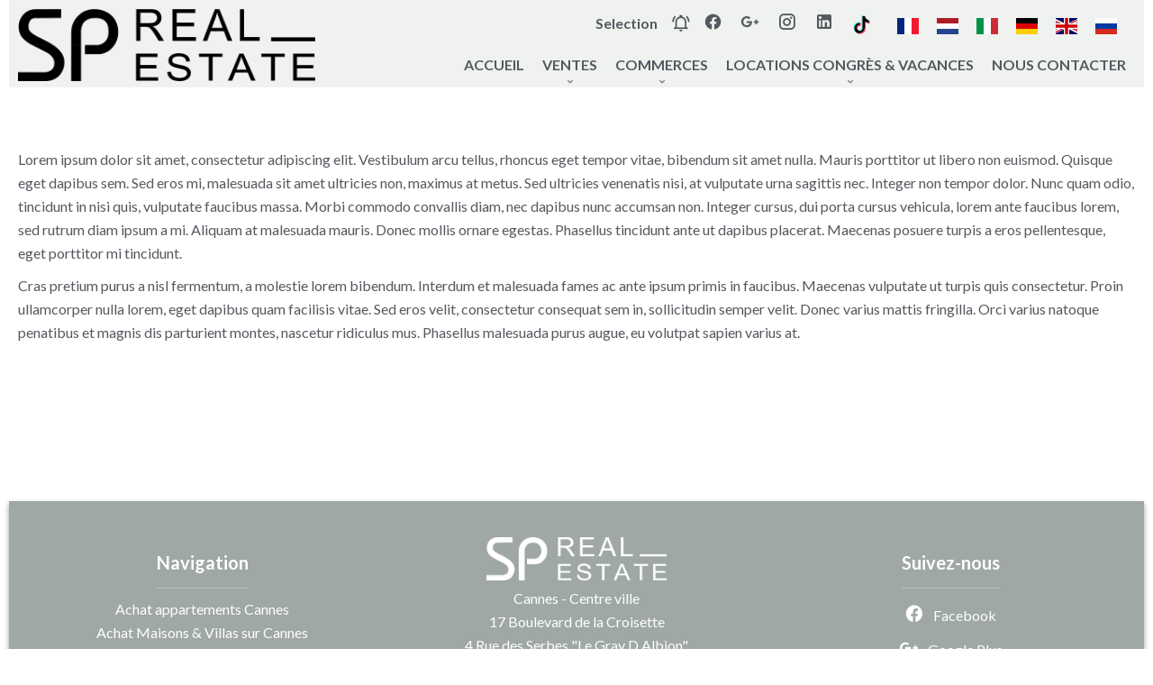

--- FILE ---
content_type: text/html; charset=UTF-8
request_url: https://www.spimmobiliercannes.fr/fr/actualites/7957
body_size: 6271
content:
<!DOCTYPE html>
<html lang="fr" prefix="og: http://ogp.me/ns#">
  <head>

                  <meta charset="UTF-8">
              <title>Mon deuxième article</title>
              <meta name="description" content="Lorem ipsum dolor sit amet, consectetur adipiscing elit. Vestibulum arcu tellus, rhoncus eget tempor vitae, bibendum sit amet...">
              <link rel="alternate" href="https://www.spimmobiliercannes.fr/fr/actualites/7957">
              <meta property="og:title" content="Mon deuxième article">
              <meta property="og:type" content="article">
              <meta property="og:url" content="https://www.spimmobiliercannes.fr/fr/actualites/7957">
              <meta property="og:image" content="https://d36vnx92dgl2c5.cloudfront.net/uploads/websites/1762/news/f7b9318fe72ca4d9814769bcaceb15d1.jpeg">
              <meta property="og:description" content="Lorem ipsum dolor sit amet, consectetur adipiscing elit. Vestibulum arcu tellus, rhoncus eget tempor vitae, bibendum sit amet...">
              <link rel="apple-touch-icon" sizes="180x180" href="https://d36vnx92dgl2c5.cloudfront.net/prod/Zenia/708/media/4869721e98400db1ceae68244c34edb3.webp">
              <link rel="icon" type="image/png" sizes="32x32" href="https://d36vnx92dgl2c5.cloudfront.net/prod/Zenia/708/media/fe9a9425c8956d69575a3c7df0bfa080.webp">
              <link rel="icon" type="image/png" sizes="16x16" href="https://d36vnx92dgl2c5.cloudfront.net/prod/Zenia/708/media/c71a2e8f5aa1815cfe5223eeb8f2e68a.webp">
              <link rel="manifest" href="/cache/prod/Elone/1762/site.webmanifest">
              <link rel="canonical" href="https://www.spimmobiliercannes.fr/fr/actualites/7957">
              <meta name="viewport" content="width=device-width">
          
                                                          <link rel="stylesheet" href="https://d36vnx92dgl2c5.cloudfront.net/vendor/select2/dist/css/select2.min.css">                  <link rel="stylesheet" href="https://d36vnx92dgl2c5.cloudfront.net/vendor/flag-icon-css/css/flag-icon.min.css">                  <link rel="stylesheet" href="https://d36vnx92dgl2c5.cloudfront.net/cache/prod/Elone/1762/701c267dd3829f7be48ff34ae692e359195dc08e-v1768948960.css">            
                                        <script async src="https://cache.consentframework.com/js/pa/28975/c/u8hMx/stub?lang=fr" ></script>                  <script async src="https://choices.consentframework.com/js/pa/28975/c/u8hMx/cmp?lang=fr" ></script>                                    <script async src="https://www.googletagmanager.com/gtag/js?id=UA-156009652-17" ></script>                  <script>
  window.dataLayer = window.dataLayer || [];
  function gtag(){dataLayer.push(arguments);}
  gtag('js', new Date());

  gtag('config', 'UA-156009652-17');
</script>
                  <script>(function(w,d,s,l,i){w[l]=w[l]||[];w[l].push({'gtm.start':
new Date().getTime(),event:'gtm.js'});var f=d.getElementsByTagName(s)[0],
j=d.createElement(s),dl=l!='dataLayer'?'&l='+l:'';j.async=true;j.src=
'https://www.googletagmanager.com/gtm.js?id='+i+dl;f.parentNode.insertBefore(j,f);
})(window,document,'script','dataLayer','G-G4DPBY74RM');</script>
                                                
    <style>
@import url('https://fonts.googleapis.com/css2?family=Raleway&display=swap');
@import url('https://fonts.googleapis.com/css2?family=Bad+Script&display=swap');
</style>


<!-- Google tag (gtag.js) --> 
<script async src="https://www.googletagmanager.com/gtag/js?id=G-G4DPBY74RM"> </script> 
<script>  window.dataLayer = window.dataLayer || [];  function gtag(){dataLayer.push(arguments);}  
gtag('js', new Date());  gtag('config', 'G-G4DPBY74RM'); </script>
    

        
  </head>
  <body class="one-column chrome   eupopup eupopup-bottom">

    <div class="g-recaptcha"></div>
          <noscript>
        <iframe src="https://www.googletagmanager.com/ns.html?id=G-G4DPBY74RM" height="0" width="0" style="display:none;visibility:hidden" sandbox="allow-scripts allow-same-origin"></iframe>
      </noscript>
    
    
      <header>
    <div>
      <div data-id="0" class="zone zone-header-left ">

  <div id="69705dc3d3a87-1" data-module-id="118619" data-instance="1" data-model-namespace="03b5f76384df"
      class="module module-118619 template-2 logo-template-2 module-logo "
            ><a href="/fr/" ><img src="https://d36vnx92dgl2c5.cloudfront.net/prod/Zenia/708/media/0004777b7ba42dc410ecfc7f571073a9.webp"  alt="logo" /></a></div>

</div>


      <div data-id="1" class="zone zone-header-right ">

  <div id="69705dc3d3bff-1" data-module-id="118676" data-instance="1" data-model-namespace="f1cb78affb5c"
      class="module module-118676 template-1 cluster-template-1 module-cluster "
            ><nav id="69705dc3d6e88-1" data-module-id="118679" data-instance="1" data-model-namespace="5b2873960b25"
      class="module module-118679 template-1 menu-template-1 module-menu inline "
            ><ul><li><a href="/fr/selection" target="_self"  data-current=""><span>Selection</span></a></li></ul></nav><div id="69705dc3d6ed3-1" data-module-id="118677" data-instance="1" data-model-namespace="320d25c841dc"
      class="module module-118677 template-2 lead-template-2 module-lead "
            ><div id="popup-69705dc3d6ed3-1" class=" popup-module-lead popup-module-118677 template-2 mfp-hide"><form name="lead-form-118677" method="post"><div class="field civility choice"><select id="lead-form-118677_civility" name="lead-form-118677[civility]" class=""><option value="Madame|Madame" class="tab-0" data-tab="0">Madame</option><option value="Mademoiselle|Mademoiselle" class="tab-0" data-tab="0">Mademoiselle</option><option value="Monsieur|Monsieur" class="tab-0" data-tab="0">Monsieur</option></select></div><div class="field first_name text"><input type="text" id="lead-form-118677_first_name" name="lead-form-118677[first_name]" required="required" placeholder="Prénom" class="" /></div><div class="field last_name text"><input type="text" id="lead-form-118677_last_name" name="lead-form-118677[last_name]" required="required" placeholder="Nom de famille" class="" /></div><div class="field email email"><input type="email" id="lead-form-118677_email" name="lead-form-118677[email]" required="required" placeholder="e-mail" class="" /></div><div class="fields-wrapper"><div class="line-wrapper form-basic"><div class="field category choice"><select id="lead-form-118677_search_category" name="lead-form-118677[search][category]" class=""><option value="Vente|1" class="tab-0" data-tab="0">Vente</option><option value="Location|2" class="tab-0" data-tab="0">Location</option><option value="Location saisonnière|3" class="tab-0" data-tab="0">Location saisonnière</option></select></div><div class="field type choice"><select id="lead-form-118677_search_type" name="lead-form-118677[search][type][]" class="multiple" multiple="multiple"><option value="Appartement|1" class="tab-0" data-tab="0">Appartement</option><option value="Maison|2" class="tab-0" data-tab="0">Maison</option><option value="Terrain|3" class="tab-0" data-tab="0">Terrain</option><option value="Commerce|4" class="tab-0" data-tab="0">Commerce</option><option value="Immeuble|6" class="tab-0" data-tab="0">Immeuble</option><option value="Bureau|7" class="tab-0" data-tab="0">Bureau</option></select></div><div class="field city choice"><select id="lead-form-118677_search_city" name="lead-form-118677[search][city][]" class="multiple autocomplete" multiple="multiple"></select></div><div class="field room_min number"><input type="text" id="lead-form-118677_search_room_min" name="lead-form-118677[search][room_min]" placeholder="Pièce min" class="" /></div><div class="field area_min number"><input type="text" id="lead-form-118677_search_area_min" name="lead-form-118677[search][area_min]" placeholder="Surface min" class="" /></div><div class="field price_max number"><input type="text" id="lead-form-118677_search_price_max" name="lead-form-118677[search][price_max]" placeholder="Prix max" class="" /></div><div class="field recaptcha recaptcha"><script>

                    window.onloadCallback = function() {
                        $('.g-recaptcha').each(function(i, v) {
                            const $placeholder = $(this)

                            $placeholder.data('widget-id', i);

                            grecaptcha.render( this, {
                                callback: function( token ) {

                                    return new Promise(function(resolve, reject) {
                                    if( grecaptcha === undefined ) {
                                        console.log( 'reCaptcha not defined' )
                                        reject()
                                    }

                                    var response = grecaptcha.getResponse( $placeholder.data('widget-id') )
                                    if( !response ) {
                                        console.log( 'Could not get reCaptcha response' )
                                        reject()
                                    }

                                    const $form = $placeholder.closest('form')

                                    $form.find('.g-recaptcha-response').val( token )
                                    // Add a class that will be used to bypass the prevented submit event
                                    $form.addClass('recap-done')
                                    // submit by clicking the submit button of your form
                                    .find('[type="submit"]').trigger('click')
                                    resolve()
                                    grecaptcha.reset( $placeholder.data('widget-id') )
                                    })
                                },
                                sitekey: '6LctG6wUAAAAALSwjJO9bWoLzy3gi7yZn305f91K',
                                size: 'invisible', // This makes the real reCaptcha V2 Invisible
                            });
                        });
                    };

                </script><div class="g-recaptcha" data-sitekey="6LctG6wUAAAAALSwjJO9bWoLzy3gi7yZn305f91K"></div></div><button type="submit" id="lead-form-118677_submit" name="lead-form-118677[submit]" class="submit">
                Envoyer
    </button></div></div></form></div><a class="popup-open-link-wrapper" href="#popup-69705dc3d6ed3-1" id="open-popup-link-69705dc3d6ed3-1"><i class="mdi mdi-bell-ring-outline"></i><span>Alerte e-mail</span></a></div><div id="69705dc3d6f20-1" data-module-id="118620" data-instance="1" data-model-namespace="3cb2f8f7e34d"
      class="module module-118620 template-1 social-menu-template-1 module-social-menu "
            ><ul><li class="social facebook"><a href="https://www.facebook.com/SP-REAL-Estate-872031519525487/" target="_blank" rel="me"><i class="mdi mdi-facebook"></i><span>Facebook</span></a></li><li class="social google-plus"><a href="https://www.google.com/localservices/prolist?g2lbs=AP8S6EOj6s4-Zw6EXGHuozPimpIXXuZ4DuVgcpRXFEXPgyzzT20BFuFHTQkw1pJqDh1-DBjAW6Hzta9_nQCpte-7OP2BKGt41cGON2cxehHlvup4TLTw05s%3D&amp;hl=fr-FR&amp;gl=fr&amp;ssta=1&amp;oq=sp%20real%20estate&amp;src=2&amp;lrlstt=1690556211989&amp;q=SP%20REA" target="_blank" rel="me"><i class="mdi mdi-google-plus"></i><span>Google Plus</span></a></li><li class="social instagram"><a href="https://www.instagram.com/sp.real.estate/" target="_blank" rel="me"><i class="mdi mdi-instagram"></i><span>Instagram</span></a></li><li class="social linkedin"><a href="https://www.linkedin.com/in/sp-real-estate-6b7b2729/" target="_blank" rel="me"><i class="mdi mdi-linkedin"></i><span>Linkedin</span></a></li><li class="social tiktok"><a href="https://www.tiktok.com/@sp.real.estate" target="_blank" rel="me"><i class="mdi-bg mdi-tiktok"></i><span>TikTok</span></a></li></ul></div><div id="69705dc3d6f3c-1" data-module-id="118678" data-instance="1" data-model-namespace="3bdf0551665f"
      class="module module-118678 template-1 language-template-1 module-language "
            ><div class="content" style="display:none;"><ul><li  class="current" ><a href="https://www.spimmobiliercannes.fr/fr/actualites/7957"><span class="flag-icon flag-icon-fr"></span></a></li><li ><a href=""><span class="flag-icon flag-icon-nl"></span></a></li><li ><a href=""><span class="flag-icon flag-icon-it"></span></a></li><li ><a href=""><span class="flag-icon flag-icon-de"></span></a></li><li ><a href=""><span class="flag-icon flag-icon-gb"></span></a></li><li ><a href=""><span class="flag-icon flag-icon-ru"></span></a></li></ul></div></div></div>
  <nav id="69705dc3d3c36-1" data-module-id="118621" data-instance="1" data-model-namespace="f1e1218c9205"
      class="module module-118621 template-1 menu-template-1 module-menu main column "
            ><button><i class="mdi mdi-menu"></i></button><ul><li><a href="/fr/" target="_self"  data-current=""><i class="mdi mdi-home"></i><span>Accueil</span></a></li><li class=" sub-menu"><a href="#" target="_self"  data-current=""><span>Ventes</span></a><ul><li><a href="/fr/appartements" target="_self"  data-current=""><span>Appartements</span></a></li><li><a href="/fr/maisons-villas" target="_self"  data-current=""><span>Maisons &amp; Villas</span></a></li><li><a href="/fr/bureaux%26commerces" target="_self"  data-current=""><span>Bureaux &amp; Commerces</span></a></li><li><a href="/fr/programmes-neufs" target="_self"  data-current=""><span>Programmes neufs</span></a></li><li><a href="/fr/immeubles" target="_self"  data-current=""><span>Immeubles</span></a></li></ul></li><li class=" sub-menu"><a href="#" target="_self"  data-current=""><span>Commerces</span></a><ul><li><a href="/fr/fondsdecommerce" target="_self"  data-current=""><span>Fonds de commerce</span></a></li><li><a href="/fr/murs-locaux-commerciaux" target="_self"  data-current=""><span>Murs &amp; locaux commerciaux</span></a></li><li><a href="/fr/hotel" target="_self"  data-current=""><span>Hôtels</span></a></li><li><a href="/fr/restaurant" target="_self"  data-current=""><span>Restaurants</span></a></li></ul></li><li class=" sub-menu"><a href="#" target="_self"  data-current=""><span>Locations congrès &amp; vacances</span></a><ul><li><a href="/fr/location-appartements" target="_self"  data-current=""><span>Appartements</span></a></li><li><a href="/fr/locations-maisons%26villas" target="_self"  data-current=""><span>Maisons &amp; Villas</span></a></li></ul></li><li><a href="/fr/contact" target="_self"  data-current=""><span>Nous contacter</span></a></li></ul></nav>

</div>


    </div>
  </header>

  <section class="wrapper">
      <div data-id="2" class="zone zone-full-width ">


</div>


  <section data-id="3" class="zone zone-top-content ">


</section>


  <section data-id="4" class="zone zone-content ">

  <div id="69705dc3d3bb0-1" data-module-id="118662" data-instance="1" data-model-namespace="c6b1d6884d5b"
      class="module module-118662 template-3 structured-cms-template-3 module-structured-cms "
            data-structured-cms-namespace=""><div class="picture-container" ><img alt="" src="https://d36vnx92dgl2c5.cloudfront.net/uploads/websites/1762/news/f7b9318fe72ca4d9814769bcaceb15d1.jpeg"></div><div class="content-container"><div class="content"><p>Lorem ipsum dolor sit amet, consectetur adipiscing elit. Vestibulum arcu tellus, rhoncus eget tempor vitae, bibendum sit amet nulla. Mauris porttitor ut libero non euismod. Quisque eget dapibus sem. Sed eros mi, malesuada sit amet ultricies non, maximus at metus. Sed ultricies venenatis nisi, at vulputate urna sagittis nec. Integer non tempor dolor. Nunc quam odio, tincidunt in nisi quis, vulputate faucibus massa. Morbi commodo convallis diam, nec dapibus nunc accumsan non. Integer cursus, dui porta cursus vehicula, lorem ante faucibus lorem, sed rutrum diam ipsum a mi. Aliquam at malesuada mauris. Donec mollis ornare egestas. Phasellus tincidunt ante ut dapibus placerat. Maecenas posuere turpis a eros pellentesque, eget porttitor mi tincidunt.</p><p>Cras pretium purus a nisl fermentum, a molestie lorem bibendum. Interdum et malesuada fames ac ante ipsum primis in faucibus. Maecenas vulputate ut turpis quis consectetur. Proin ullamcorper nulla lorem, eget dapibus quam facilisis vitae. Sed eros velit, consectetur consequat sem in, sollicitudin semper velit. Donec varius mattis fringilla. Orci varius natoque penatibus et magnis dis parturient montes, nascetur ridiculus mus. Phasellus malesuada purus augue, eu volutpat sapien varius at.</p></div><a href=""><span class="button">Retour</span></a></div></div>

</section>


  <section data-id="5" class="zone zone-bottom-content ">


</section>


  </section>

  <footer>
    <div data-id="6" class="zone zone-footer ">

  <nav id="69705dc3d3b51-1" data-module-id="118622" data-instance="1" data-model-namespace="0087839f9bd5"
      class="module module-118622 template-1 menu-template-1 module-menu column "
            ><div class="module-header"><h2 class="module-header-title">Navigation</h2></div><ul><li><a href="/fr/appartements" target="_self"  data-current=""><span>Achat appartements Cannes</span></a></li><li><a href="/fr/maisons-villas" target="_self"  data-current=""><span>Achat Maisons &amp; Villas sur Cannes</span></a></li><li><a href="/fr/bureaux%26commerces" target="_self"  data-current=""><span>Bureaux &amp; Commerces</span></a></li><li><a href="/fr/location-appartements" target="_self"  data-current=""><span>Location appartement sur Cannes</span></a></li><li><a href="/fr/locations-maisons%26villas" target="_self"  data-current=""><span>Location Maisons &amp; Villas sur Cannes</span></a></li></ul></nav>
  <div id="69705dc3d3ca1-1" data-module-id="150539" data-instance="1" data-model-namespace="ea35e2c35849"
      class="module module-150539 template-1 cluster-template-1 module-cluster "
            ><div id="69705dc3d7388-1" data-module-id="118663" data-instance="1" data-model-namespace="8df198f7be38"
      class="module module-118663 template-3 agency-template-3 module-agency "
            ><div class="module-header"><div class="module-header-content"><img src="https://d36vnx92dgl2c5.cloudfront.net/prod/Zenia/708/media/e749c56117907644a92c2e03c5f0e6dd.webp"></div></div></div><div id="69705dc3d73ef-1" data-module-id="150540" data-instance="1" data-model-namespace="a757bafd11f0"
      class="module module-150540 template-3 agency-template-3 module-agency simple "
            ><article class="agency"><p class="address">


              Cannes - Centre ville
          
       <br>


                          17 Boulevard de la Croisette<br>
                      4 Rue des Serbes &quot;Le Gray D Albion&quot;<br><span class="zipcode">06400</span> Cannes<br>        France      </p><p><span class="phone"><a href="tel:+33 4 93 38 73 78">+33 4 93 38 73 78</a></span><br><span class="email"><a href="mailto:info@spimmobiliercannes.fr">info@spimmobiliercannes.fr</a></span><br></p></article></div></div>
  <div id="69705dc3d3cd0-1" data-module-id="118625" data-instance="1" data-model-namespace="8b41d4b63a09"
      class="module module-118625 template-1 social-menu-template-1 module-social-menu "
            ><div class="module-header"><h2 class="module-header-title">Suivez-nous</h2></div><ul><li class="social facebook"><a href="https://www.facebook.com/SP-REAL-Estate-872031519525487/" target="_blank" rel="me"><i class="mdi mdi-facebook"></i><span>Facebook</span></a></li><li class="social google-plus"><a href="https://www.google.com/localservices/prolist?g2lbs=AP8S6EOj6s4-Zw6EXGHuozPimpIXXuZ4DuVgcpRXFEXPgyzzT20BFuFHTQkw1pJqDh1-DBjAW6Hzta9_nQCpte-7OP2BKGt41cGON2cxehHlvup4TLTw05s%3D&amp;hl=fr-FR&amp;gl=fr&amp;ssta=1&amp;oq=sp%20real%20estate&amp;src=2&amp;lrlstt=1690556211989&amp;q=SP%20REA" target="_blank" rel="me"><i class="mdi mdi-google-plus"></i><span>Google Plus</span></a></li><li class="social instagram"><a href="https://www.instagram.com/sp.real.estate/" target="_blank" rel="me"><i class="mdi mdi-instagram"></i><span>Instagram</span></a></li><li class="social linkedin"><a href="https://www.linkedin.com/in/sp-real-estate-6b7b2729/" target="_blank" rel="me"><i class="mdi mdi-linkedin"></i><span>Linkedin</span></a></li><li class="social tiktok"><a href="https://www.tiktok.com/@sp.real.estate" target="_blank" rel="me"><i class="mdi-bg mdi-tiktok"></i><span>TikTok</span></a></li></ul></div>

</div>


    <div data-id="7" class="zone zone-legal ">

  <div id="69705dc3d3c6b-1" data-module-id="118668" data-instance="1" data-model-namespace="e09d3cf63ef1"
      class="module module-118668 template-3 legal-template-3 module-legal template3 "
            ><nav><ul><li><a href="/fr/">
					©2026
					SP Real Estate Cannes Centre
				</a></li><li ><a href="/fr/mentions-legales">Mentions légales</a></li><li ><a href="/fr/mentions-legales/honoraires">Honoraires d'agence</a></li><li><a href='javascript:Sddan.cmp.displayUI()'>Changer ses préférences cookies</a></li><li><a href="https://apimo.net/fr/site-internet/">
										Design by <span>Apimo™</span></a></li></ul></nav></div>

</div>


  </footer>

                      <link media="print"onload="this.media='all'"rel="stylesheet" href="https://d36vnx92dgl2c5.cloudfront.net/static/Realtix/Global/mdi/css/materialdesignicons.min.css">                  <link media="print"onload="this.media='all'"rel="stylesheet" href="https://d36vnx92dgl2c5.cloudfront.net/vendor/kernel-webfont/build/css/icons.css">                                                                  
    
                  <script src="https://d36vnx92dgl2c5.cloudfront.net/cache/prod/Elone/1762/model/b664a06ef604dd27b606754037e8d5e2b3d03774-v1768971716.0304.js" ></script>                                                      <script src="https://d36vnx92dgl2c5.cloudfront.net/vendor/jquery/dist/jquery.min.js" ></script>                                                                        <script src="https://d36vnx92dgl2c5.cloudfront.net/vendor/select2/dist/js/select2.full.min.js" ></script>                  <script src="https://d36vnx92dgl2c5.cloudfront.net/cache/prod/Elone/1762/f1119ebcba7f48d72a24b3c3eea67196a5334fc6-v1768948960.js" ></script>        
        
    
    <div class="recaptcha-terms">
      <p>Ce site est protégé par reCAPTCHA et les règles de <a target='_blank' href='https://policies.google.com/privacy'>confidentialité</a> et les <a target='_blank' href='https://policies.google.com/terms'>conditions d'utilisation</a> de Google s'appliquent.</p>
    </div>

  </body>
</html>
